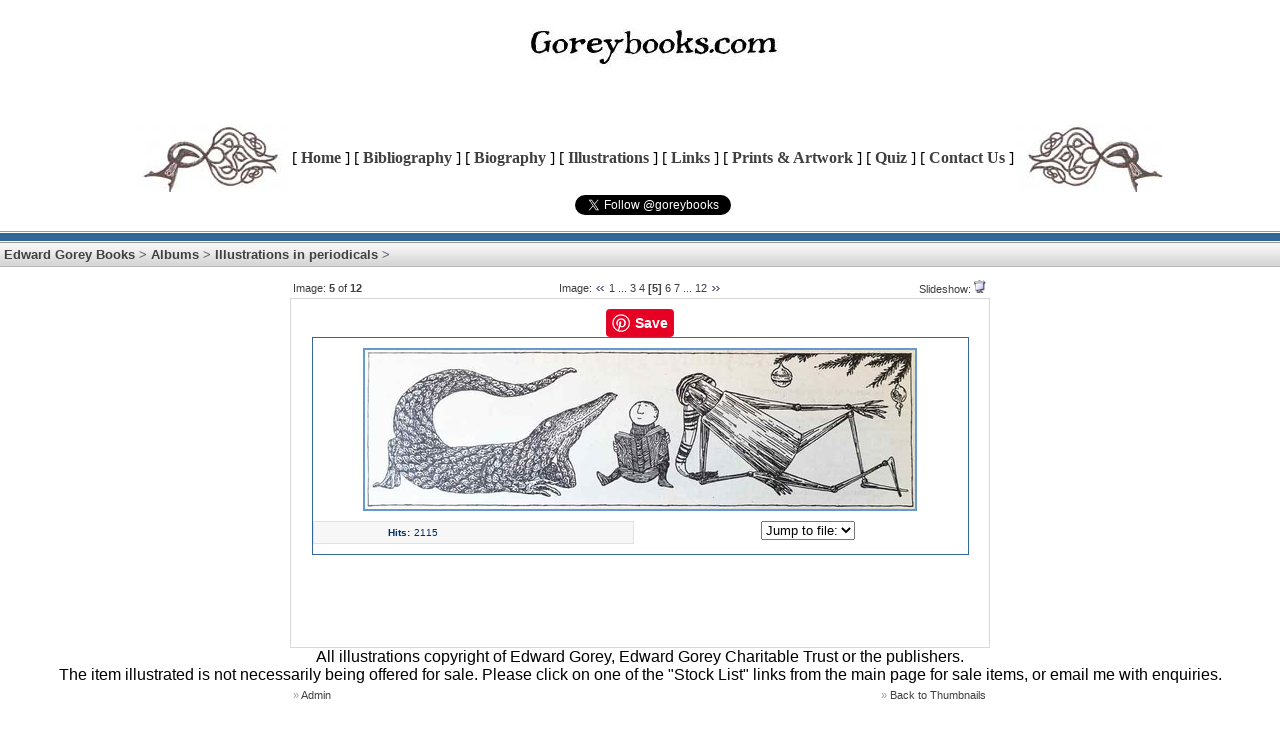

--- FILE ---
content_type: text/html; charset=ISO-8859-1
request_url: http://www.goreybooks.com/cgi-bin/emAlbum.cgi?c=show_image;p=Illustrations%20in%20periodicals;i=4
body_size: 14123
content:
<!DOCTYPE html PUBLIC "-//W3C//DTD XHTML 1.0 Transitional//EN" "http://www.w3.org/TR/xhtml1/DTD/xhtml1-transitional.dtd"> 
<html>
<head>
<title>Edward Gorey Book Covers</title>

<meta http-equiv="Content-Type" content="text/html; charset=windows-1252"/>
<meta name="keywords" content=""/>
<meta name="description" content=""/>
<style type="text/css">
body { font-size: 1em; font-family: verdana, arial, helvetica, serif; text-align: center;
  background: #fff; margin: 0; padding: 0;}

.navigation { font-size: .8em; font-weight: bold; color: #5D5D78; 
  font-family: verdana, arial, helvetica, serif }

.navtable {
  background-color: #F7F7F7;
  border-top: 1 none transparent;
  border-bottom: 1 solid #979CB2;
  border-right: 1 solid #979CB2;
  border-left: 1 solid #979CB2
}

.footer { font-size: .7em; color: #979CB2; font-family: verdana, arial, helvetica, serif }

.album { font-size: .8em; color: #404040; }
.menuleft { text-align: left; font-size: .7em; color: #404040; height: 20px; }
.menucenter { text-align: center; font-size: .7em; color: #404040; height: 20px; }
.menuright { text-align: right; font-size: .7em; color: #404040; height: 20px; }
.info { font-size: .7em; color: #8A8A8A; font-family: verdana, arial, helvetica, serif }

.maintable {
  border: 1px solid #D8D8D8;
  padding: 0px 10px 0px 10px;
  height: 350px;

}

.logo {
  padding-left: 26px;
  padding-top: 20px;
  height: 34px;
  text-align: left;
}

.topinfo { height: 20px; padding-top:5px;}

.bottominfo { text-align: right; padding-top:5px;}

.displayimage { 
  background-color: #FFFFFF; 
  border: 1px solid #336699;
}

.icon_title { text-align: right; font-weight: bold; font-size: .8em; color: #8A8A8A }
.icon { text-align: center; font-size: .7em; color: #003366 }
.icon_album { text-align: center; font-size: .8em; color: #404040; font-family: verdana, arial, helvetica, serif }
.icon_info { text-align: center; font-size: .7em; color: #8A8A8A; font-family: verdana, arial, helvetica, serif }
.icon_border { border-color: #6699CC }

.drop { text-align: center; }

.imgborder { border-color: #6699CC }
.image { text-align: center; font-size: .7em; color: #003366 }
.caption { text-align: center; font-size: .6em; color: #003366 }
.cp { font-size: .8em; color: #404040; text-align: center; }
.details { background-color: #F8F8F8 }
.title { text-align: center; font-weight: bold; font-size: .7em; color: #003366 }

.admin {font-size: .8em; color: #000000; text-align: center; font-family: verdana, arial, helvetica, serif}

.exiftable { border:1px solid #E1E1E1; background-color: #F7F7F7; }
.exif_title { text-align: right; font-weight: bold; font-size: .6em; color: #003366 }
.exif { text-align: left; font-size: .6em; color: #003366 }

a:link { color: #404040; text-decoration: none }
a:visited { color: #404040; text-decoration: none }
a:hover { color: #648BCB; text-decoration: underline }
a:active { color: #A8ABB8; text-decoration: none }

.header {
 background-color: #F4F4F4
}

.menuborder {
  background-color: #F4F4F4;
  border: 1px solid #979CB2; 
}

.bhBar { background-image: url(http://www.goreybooks.com/emalbum/images/pro/bhBar.gif); height: 12px; }
.mhBar { background-image: url(http://www.goreybooks.com/emalbum/images/pro/mhBar.gif); height: 24px; text-align: left;}
.menu { font-family: verdana, arial, courier; font-size: .7em; 
  text-decoration: none; text-align: center; }
.menu_over { font-family: verdana, arial, courier; font-size: .7em; 
  background-color: #fff; text-align: center;}
.menu:link,
.menu:hover,
.menu:visited,
.menu:active { color: #666; text-decoration: none; }
</style>
</head>
<body >
<table cellpadding="0" cellspacing="0" width="100%">
  <tr>
	<td>
	
	<table cellspacing="0" cellpadding="0" border="0" width="100%" class="logo">
	  <tr>
		<td width="242" height="34"><center><img src="http://www.goreybooks.com/images/banner.jpg"
alt="Goreybooks.com" border="0" height="51" width="276">

    <p align="center"><br>
      <table>
        <tbody>
          <tr>
            <td><img src="http://www.goreybooks.com/images/fantod2.jpg"></td>
            <td> <font face="Gorey">[ <b><a
                    href="http://www.goreybooks.com">Home</a></b> ] [ <b><a
                    href="http://www.goreybooks.com/biblio.htm">Bibliography</a></b>
                ] [ <b><a href="http://www.goreybooks.com/biog.htm">Biography</a></b>
                ] [ <a
                  href="http://www.goreybooks.com/cgi-bin/emAlbum.cgi"><b>Illustrations</a></b>
                ] [ <b><a href="http://www.goreybooks.com/links.htm">Links</a></b>
                ] [<a href="http://www.goreybooks.com/prints.htm"> <b>Prints



















                    & Artwork</b></a> ] [ <b><a
                    href="http://www.goreybooks.com/cgi-bin/quirex/index.cgi">Quiz</a></b>
                ] [ <b><a href="http://www.goreybooks.com/contact.htm">Contact



















                    Us</a></b> ]</font><b> </b></td>
            <td><img src="http://www.goreybooks.com/images/fantod2r.jpg"></td>
          </tr>
        </tbody>
      </table>
<a href="https://twitter.com/goreybooks" class="twitter-follow-button" data-show-count="false">Follow @goreybooks</a>
<script>!function(d,s,id){var js,fjs=d.getElementsByTagName(s)[0],p=/^http:/.test(d.location)?'http':'https';if(!d.getElementById(id)){js=d.createElement(s);js.id=id;js.src=p+'://platform.twitter.com/widgets.js';fjs.parentNode.insertBefore(js,fjs);}}(document, 'script', 'twitter-wjs');</script>

    </p>
 
</td>
	  </tr>
	</table>
	<table cellspacing="0" cellpadding="0" border="0" width="100%">
	  <tr>
		<td width="100%" class="bhBar"></td>
	  </tr>
	</table>
	<table cellspacing="0" cellpadding="0" border="0" width="100%">
	  <tr>
		<td width="100%" class="mhBar">
		<table cellspacing="0" cellpadding="4" border="0" width="100%">
		  <tr>
			<td width="100%"><span class="navigation"><a href="http://www.goreybooks.com" class="nav">Edward Gorey Books</a> > <a href="http://www.goreybooks.com/cgi-bin/emAlbum.cgi" class="nav">Albums</a> > <a href="http://www.goreybooks.com/cgi-bin/emAlbum.cgi?c=show_thumbs;p=Illustrations in periodicals;i=0;pg=1" class="nav">Illustrations in periodicals</a> ></span></td>
		  </tr>
		</table>
		</td>
	  </tr>
	</table>
        <center>
          <table width=200>
            <tbody>
              <tr>
                <td>
<!-- AddThis Button BEGIN -->
<div class="addthis_toolbox addthis_default_style ">
<a class="addthis_button_preferred_1"></a>
<a class="addthis_button_preferred_2"></a>
<a class="addthis_button_preferred_3"></a>
<a class="addthis_button_preferred_4"></a>
<a class="addthis_button_compact"></a>
<a class="addthis_counter addthis_bubble_style"></a>
</div>
<script type="text/javascript">var addthis_config = {"data_track_addressbar":true};</script>
<script type="text/javascript" src="http://s7.addthis.com/js/250/addthis_widget.js#pubid=ra-4fb61751624343e9"></script>
<!-- AddThis Button END -->
                </td>
              </tr>
            </tbody>
          </table>
        </center>

	<div align="center">
	<table cellpadding="0" cellspacing="0" width="700" class="topinfo">
	  <tr>
		<td></td>
	  </tr>
	  <tr>
	  
<td width="10"></td>
<td width="25%" class="menuleft">Image: <b>5</b> of <b>12</b></td>
<td width="49%" class="menucenter">Image: <a href="http://www.goreybooks.com/cgi-bin/emAlbum.cgi?c=show_image;p=Illustrations in periodicals;i=3"><img src="http://www.goreybooks.com/emalbum/images/pro/prev.gif" border="0" alt="Previous"/></a> <a href="http://www.goreybooks.com/cgi-bin/emAlbum.cgi?c=show_image;p=Illustrations in periodicals;i=0">1</a> ... <a href="http://www.goreybooks.com/cgi-bin/emAlbum.cgi?c=show_image;p=Illustrations in periodicals;i=2">3</a> <a href="http://www.goreybooks.com/cgi-bin/emAlbum.cgi?c=show_image;p=Illustrations in periodicals;i=3">4</a> <b>[5]</b> <a href="http://www.goreybooks.com/cgi-bin/emAlbum.cgi?c=show_image;p=Illustrations in periodicals;i=5">6</a> <a href="http://www.goreybooks.com/cgi-bin/emAlbum.cgi?c=show_image;p=Illustrations in periodicals;i=6">7</a> ... <a href="http://www.goreybooks.com/cgi-bin/emAlbum.cgi?c=show_image;p=Illustrations in periodicals;i=11">12</a> <a href="http://www.goreybooks.com/cgi-bin/emAlbum.cgi?c=show_image;p=Illustrations in periodicals;i=5"><img src="http://www.goreybooks.com/emalbum/images/pro/next.gif" border="0" alt="Next"/></a></td>
<td width="25%" class="menuright"><a href="http://www.goreybooks.com/cgi-bin/emAlbum.cgi?c=slide_show;a=play;s=3;p=Illustrations in periodicals;i=4" title="View Slideshow">Slideshow:</a> <a href="http://www.goreybooks.com/cgi-bin/emAlbum.cgi?c=slide_show;a=play;s=3;p=Illustrations in periodicals;i=4"><img src="http://www.goreybooks.com/emalbum/images/pro/slide.gif" border="0" alt="View Slideshow"/></a></td>
<td width="10"></td>
	  </tr>
	</table>
	<!-- BEGIN MAIN --> 
	<table border="0" cellpadding="0" cellspacing="0" width="700" class="maintable">
	  <tr valign="top">
		<td width="100%">
		<table border="0" cellpadding="0" cellspacing="0" width="97%" align="center">

		
		  <tr>
			<td height="10"></td>
		  </tr>
		  <tr>
			<td align="center" width="100%">

<a href="//www.pinterest.com/pin/create/button/" data-pin-do="buttonBookmark"  data-pin-color="red" data-pin-height="28"><img src="//assets.pinterest.com/images/pidgets/pinit_fg_en_rect_red_28.png" /></a>
<!-- Please call pinit.js only once per page -->
<script type="text/javascript" async src="//assets.pinterest.com/js/pinit.js"></script>


			  <!-- IMAGE -->
			  <table border="0" cellpadding="0" cellspacing="0" width="100%" class="displayimage">
				<tr>
				  <td height="10"></td>
				</tr>
				<tr>
				  <td class="image"><a href="http://www.goreybooks.com/cgi-bin/emAlbum.cgi?c=show_full;p=Illustrations in periodicals;img=NYRoB1990.3.jpg" target="_blank" title="Click to view the full size image in a new window"><img border="2" src="http://www.goreybooks.com/emalbum/albums/Illustrations in periodicals/NYRoB1990.3.jpg" class="imgborder" alt="Click to view the full size image in a new window"/></a></td>
				</tr>
				
				
				<tr>
				  <td height="10"></td>
				</tr>
				<tr>
				  <td>
					<table border="0" cellpadding="0" cellspacing="0" width="100%">
					  <tr valign="top">
						<td width="49%">
						  <table border="0" cellpadding="0" cellspacing="0" width="100%">
							<tr>
							  <td>
							  <table border="0" cellpadding="0" cellspacing="0" width="100%" class="exiftable">
								<tr>
								  <td height="5" colspan="3"></td>
								</tr>
								<tr>
								  <td align="center">
									<form action="http://www.shutterfly.com/c4p/UpdateCart.jsp" method="post" name="c4p">
									
									<table cellspacing="0" cellpadding="0" border="0" width="98%">
									  
				<!-- Title:: Unknown -->
				<!-- Description:: Unknown -->
				<tr>
				  <td width="30%" class="exif_title">Hits: </td>
				  <td width="8"></td>
				  <td width="69%" class="exif">2115</td>
				</tr>
									</table>
									</form>
								  </td>
								</tr>
								<tr>
								  <td height="5" colspan="3"></td>
								</tr>
							  </table>
							  </td>
							</tr>
						  </table>
						</td>
						<td width="2%"></td>
						<td width="49%">
							
		  <form name="image" action="http://www.goreybooks.com/cgi-bin/emAlbum.cgi">
		  <table border="0" cellpadding="0" cellspacing="0" width="100%">
		  <tr align="center">
			<td class="drop">
			  <select name="jump" onchange="location.href='http://www.goreybooks.com/cgi-bin/emAlbum.cgi?c=show_image;p=Illustrations in periodicals;i='+ document.image.jump.value +''">
			  <option selected="selected" value="0">Jump to file:</option>
			  <option value="0">- 1</option>
			  <option value="1">- 2</option>
			  <option value="2">- 3</option>
			  <option value="3">- 4</option>
			  <option value="4">- 5</option>
			  <option value="5">- 6</option>
			  <option value="6">- 7</option>
			  <option value="7">- 8</option>
			  <option value="8">- 9</option>
			  <option value="9">- 10</option>
			  <option value="10">- 11</option>
			  <option value="11">- 12</option>
			  </select>
			</td>
		  </tr>
		  </table>
		  </form>
						</td>
					  </tr>
					</table>
				  </td>
				</tr>
				<tr>
				  <td height="10"></td>
				</tr>
			  </table>
			</td>
		  </tr>
		  <tr>
			<td height="10"></td>
		  </tr>
		  
		</table>
		</td>
	  </tr>
	</table>
	<!-- END MAIN --> 
	<table cellpadding="0" cellspacing="0" width="700" class="bottominfo">
	  <tr>
		
<td width="5" class="footer"></td>
<td width="49%" class="footer" align="left">&raquo; <a href="http://www.goreybooks.com/cgi-bin/emAlbum_admin.cgi?a=return" class="prefs">Admin</a></td>
<td class="footer" width="50%" align="right">&raquo; <a href="http://www.goreybooks.com/cgi-bin/emAlbum.cgi?c=show_thumbs;p=Illustrations in periodicals;i=0;pg=1" class="nav">Back to Thumbnails</a></td>
<td width="5" class="footer"></td>
All illustrations copyright of Edward Gorey, Edward Gorey Charitable Trust or the publishers.<br>
The item illustrated is not necessarily being offered for sale. Please click on one of the "Stock List" links from the main page for sale items, or email me with enquiries.
	  </tr>
	</table>
	<br/>
	<table border="0" cellpadding="0" cellspacing="0" width="100%">
	  
  <tr>
	<td width="100%" class="cp">Powered by <a class="cp" href="http://www.emalbum.com/" target="_blank">emAlbum Pro v1.3.7</a></td>
  </tr>
  <tr>
	<td width="100%" class="cp">&copy; 2003-2009, emAlbum. All Rights Reserved. </td>
  </tr>
	</table>
	</div>
	</td>
  </tr>
</table>
<br />
<script type="text/javascript">

  var _gaq = _gaq || [];
  _gaq.push(['_setAccount', 'UA-1141525-9']);
  _gaq.push(['_trackPageview']);

  (function() {
    var ga = document.createElement('script'); ga.type = 'text/javascript'; ga.async = true;
    ga.src = ('https:' == document.location.protocol ? 'https://ssl' : 'http://www') + '.google-analytics.com/ga.js';
    var s = document.getElementsByTagName('script')[0]; s.parentNode.insertBefore(ga, s);
  })();

</script>
</body>
</html>